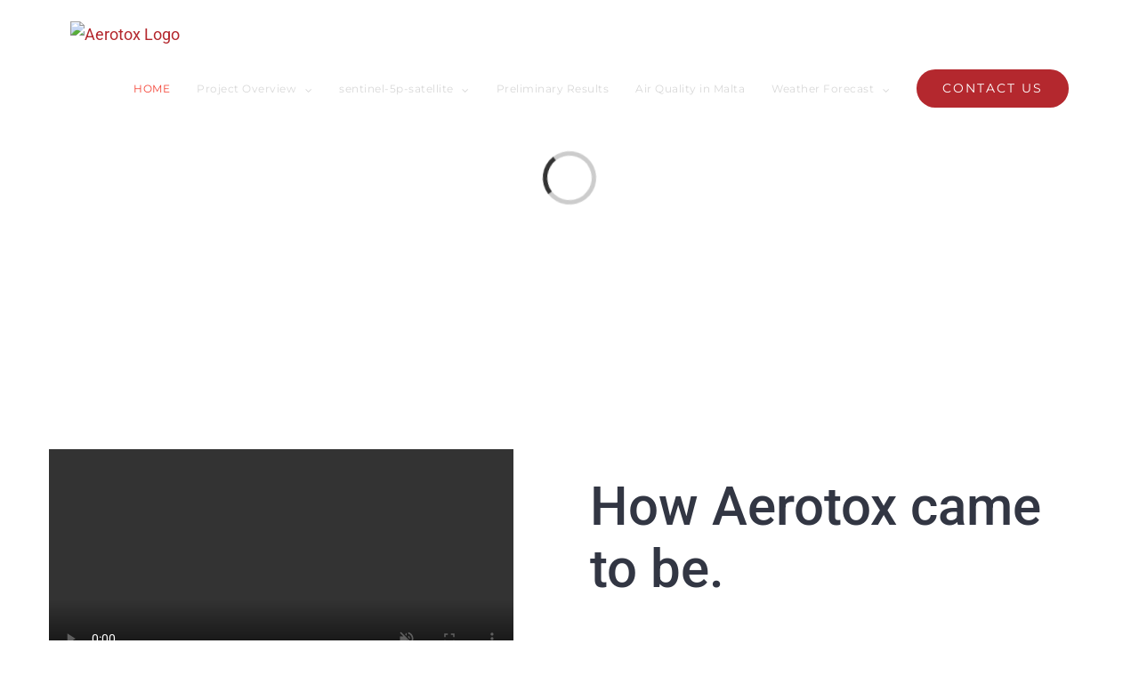

--- FILE ---
content_type: text/html; charset=UTF-8
request_url: https://aerotox.net/
body_size: 11449
content:
<!DOCTYPE html>
<html class="" lang="en-US" prefix="og: http://ogp.me/ns# fb: http://ogp.me/ns/fb#">
<head>
	<meta http-equiv="X-UA-Compatible" content="IE=edge" />
	<meta http-equiv="Content-Type" content="text/html; charset=utf-8"/>
	<meta name="viewport" content="width=device-width, initial-scale=1" />
	<title>Aerotox</title>
<meta name='robots' content='noindex, nofollow' />
	<style>img:is([sizes="auto" i], [sizes^="auto," i]) { contain-intrinsic-size: 3000px 1500px }</style>
	<link rel="alternate" type="application/rss+xml" title="Aerotox &raquo; Feed" href="https://aerotox.net/feed/" />
<link rel="alternate" type="application/rss+xml" title="Aerotox &raquo; Comments Feed" href="https://aerotox.net/comments/feed/" />
					<link rel="shortcut icon" href="https://aerotox.net/wp-content/uploads/2018/10/favicon.png" type="image/x-icon" />
		
		
		
		
				
		<meta property="og:title" content="HOME"/>
		<meta property="og:type" content="article"/>
		<meta property="og:url" content="https://aerotox.net/"/>
		<meta property="og:site_name" content="Aerotox"/>
		<meta property="og:description" content="How Aerotox came to be.   

1  Project Inception

Air pollution is an important factor that determines the quality of life. Pollution may be classified into two factors, anthropogenic emissions and natural sources. Attempts to curb man-made emissions such as exhaust fumes, burning of fossil fuels and greenhouse gasses are being"/>

									<meta property="og:image" content="https://aerotox.net/wp-content/uploads/2022/09/Aerotox-whitelogo20-e1613477674951.png"/>
							<script type="text/javascript">
/* <![CDATA[ */
window._wpemojiSettings = {"baseUrl":"https:\/\/s.w.org\/images\/core\/emoji\/16.0.1\/72x72\/","ext":".png","svgUrl":"https:\/\/s.w.org\/images\/core\/emoji\/16.0.1\/svg\/","svgExt":".svg","source":{"concatemoji":"https:\/\/aerotox.net\/wp-includes\/js\/wp-emoji-release.min.js"}};
/*! This file is auto-generated */
!function(s,n){var o,i,e;function c(e){try{var t={supportTests:e,timestamp:(new Date).valueOf()};sessionStorage.setItem(o,JSON.stringify(t))}catch(e){}}function p(e,t,n){e.clearRect(0,0,e.canvas.width,e.canvas.height),e.fillText(t,0,0);var t=new Uint32Array(e.getImageData(0,0,e.canvas.width,e.canvas.height).data),a=(e.clearRect(0,0,e.canvas.width,e.canvas.height),e.fillText(n,0,0),new Uint32Array(e.getImageData(0,0,e.canvas.width,e.canvas.height).data));return t.every(function(e,t){return e===a[t]})}function u(e,t){e.clearRect(0,0,e.canvas.width,e.canvas.height),e.fillText(t,0,0);for(var n=e.getImageData(16,16,1,1),a=0;a<n.data.length;a++)if(0!==n.data[a])return!1;return!0}function f(e,t,n,a){switch(t){case"flag":return n(e,"\ud83c\udff3\ufe0f\u200d\u26a7\ufe0f","\ud83c\udff3\ufe0f\u200b\u26a7\ufe0f")?!1:!n(e,"\ud83c\udde8\ud83c\uddf6","\ud83c\udde8\u200b\ud83c\uddf6")&&!n(e,"\ud83c\udff4\udb40\udc67\udb40\udc62\udb40\udc65\udb40\udc6e\udb40\udc67\udb40\udc7f","\ud83c\udff4\u200b\udb40\udc67\u200b\udb40\udc62\u200b\udb40\udc65\u200b\udb40\udc6e\u200b\udb40\udc67\u200b\udb40\udc7f");case"emoji":return!a(e,"\ud83e\udedf")}return!1}function g(e,t,n,a){var r="undefined"!=typeof WorkerGlobalScope&&self instanceof WorkerGlobalScope?new OffscreenCanvas(300,150):s.createElement("canvas"),o=r.getContext("2d",{willReadFrequently:!0}),i=(o.textBaseline="top",o.font="600 32px Arial",{});return e.forEach(function(e){i[e]=t(o,e,n,a)}),i}function t(e){var t=s.createElement("script");t.src=e,t.defer=!0,s.head.appendChild(t)}"undefined"!=typeof Promise&&(o="wpEmojiSettingsSupports",i=["flag","emoji"],n.supports={everything:!0,everythingExceptFlag:!0},e=new Promise(function(e){s.addEventListener("DOMContentLoaded",e,{once:!0})}),new Promise(function(t){var n=function(){try{var e=JSON.parse(sessionStorage.getItem(o));if("object"==typeof e&&"number"==typeof e.timestamp&&(new Date).valueOf()<e.timestamp+604800&&"object"==typeof e.supportTests)return e.supportTests}catch(e){}return null}();if(!n){if("undefined"!=typeof Worker&&"undefined"!=typeof OffscreenCanvas&&"undefined"!=typeof URL&&URL.createObjectURL&&"undefined"!=typeof Blob)try{var e="postMessage("+g.toString()+"("+[JSON.stringify(i),f.toString(),p.toString(),u.toString()].join(",")+"));",a=new Blob([e],{type:"text/javascript"}),r=new Worker(URL.createObjectURL(a),{name:"wpTestEmojiSupports"});return void(r.onmessage=function(e){c(n=e.data),r.terminate(),t(n)})}catch(e){}c(n=g(i,f,p,u))}t(n)}).then(function(e){for(var t in e)n.supports[t]=e[t],n.supports.everything=n.supports.everything&&n.supports[t],"flag"!==t&&(n.supports.everythingExceptFlag=n.supports.everythingExceptFlag&&n.supports[t]);n.supports.everythingExceptFlag=n.supports.everythingExceptFlag&&!n.supports.flag,n.DOMReady=!1,n.readyCallback=function(){n.DOMReady=!0}}).then(function(){return e}).then(function(){var e;n.supports.everything||(n.readyCallback(),(e=n.source||{}).concatemoji?t(e.concatemoji):e.wpemoji&&e.twemoji&&(t(e.twemoji),t(e.wpemoji)))}))}((window,document),window._wpemojiSettings);
/* ]]> */
</script>
<style id='wp-emoji-styles-inline-css' type='text/css'>

	img.wp-smiley, img.emoji {
		display: inline !important;
		border: none !important;
		box-shadow: none !important;
		height: 1em !important;
		width: 1em !important;
		margin: 0 0.07em !important;
		vertical-align: -0.1em !important;
		background: none !important;
		padding: 0 !important;
	}
</style>
<style id='classic-theme-styles-inline-css' type='text/css'>
/*! This file is auto-generated */
.wp-block-button__link{color:#fff;background-color:#32373c;border-radius:9999px;box-shadow:none;text-decoration:none;padding:calc(.667em + 2px) calc(1.333em + 2px);font-size:1.125em}.wp-block-file__button{background:#32373c;color:#fff;text-decoration:none}
</style>
<link rel='stylesheet' id='contact-form-7-css' href='https://aerotox.net/wp-content/plugins/contact-form-7/includes/css/styles.css' type='text/css' media='all' />
<link rel='stylesheet' id='avada-stylesheet-css' href='https://aerotox.net/wp-content/themes/Avada/assets/css/style.min.css' type='text/css' media='all' />
<link rel='stylesheet' id='child-style-css' href='https://aerotox.net/wp-content/themes/Avada-Child-Theme/style.css' type='text/css' media='all' />
<!--[if lte IE 9]>
<link rel='stylesheet' id='avada-IE-fontawesome-css' href='https://aerotox.net/wp-content/themes/Avada/includes/lib/assets/fonts/fontawesome/font-awesome.min.css' type='text/css' media='all' />
<![endif]-->
<!--[if IE]>
<link rel='stylesheet' id='avada-IE-css' href='https://aerotox.net/wp-content/themes/Avada/assets/css/ie.css' type='text/css' media='all' />
<![endif]-->
<link rel='stylesheet' id='fusion-dynamic-css-css' href='https://aerotox.net/wp-content/uploads/fusion-styles/fusion-19675.min.css?timestamp=1768702489&#038;ver=6.8.3' type='text/css' media='all' />
<script type="text/javascript" src="https://aerotox.net/wp-includes/js/jquery/jquery.min.js" id="jquery-core-js"></script>
<script type="text/javascript" src="https://aerotox.net/wp-includes/js/jquery/jquery-migrate.min.js" id="jquery-migrate-js"></script>
<link rel="https://api.w.org/" href="https://aerotox.net/wp-json/" /><link rel="alternate" title="JSON" type="application/json" href="https://aerotox.net/wp-json/wp/v2/pages/19675" /><link rel="canonical" href="https://aerotox.net/" />
<link rel='shortlink' href='https://aerotox.net/' />
<link rel="alternate" title="oEmbed (JSON)" type="application/json+oembed" href="https://aerotox.net/wp-json/oembed/1.0/embed?url=https%3A%2F%2Faerotox.net%2F" />
<link rel="alternate" title="oEmbed (XML)" type="text/xml+oembed" href="https://aerotox.net/wp-json/oembed/1.0/embed?url=https%3A%2F%2Faerotox.net%2F&#038;format=xml" />
<style type="text/css">.recentcomments a{display:inline !important;padding:0 !important;margin:0 !important;}</style>				<style type="text/css" id="wp-custom-css">
			.image-full-width img {
	width:600px;
	max-width:100%;
}		</style>
		
		
	<script type="text/javascript">
		var doc = document.documentElement;
		doc.setAttribute('data-useragent', navigator.userAgent);
	</script>

	</head>

<body class="home wp-singular page-template page-template-100-width page-template-100-width-php page page-id-19675 wp-theme-Avada wp-child-theme-Avada-Child-Theme fusion-image-hovers fusion-body ltr fusion-sticky-header no-tablet-sticky-header no-mobile-sticky-header no-mobile-slidingbar no-mobile-totop mobile-logo-pos-left layout-wide-mode fusion-top-header menu-text-align-center mobile-menu-design-modern fusion-show-pagination-text fusion-header-layout-v1 avada-responsive avada-footer-fx-none">
				<div id="wrapper" class="">
		<div id="home" style="position:relative;top:-1px;"></div>
		
			<header class="fusion-header-wrapper">
				<div class="fusion-header-v1 fusion-logo-left fusion-sticky-menu-1 fusion-sticky-logo-1 fusion-mobile-logo-  fusion-mobile-menu-design-modern">
					<div class="fusion-header-sticky-height"></div>
<div class="fusion-header">
	<div class="fusion-row">
					<div class="fusion-logo" data-margin-top="12px" data-margin-bottom="0px" data-margin-left="0px" data-margin-right="0px">
			<a class="fusion-logo-link"  href="https://aerotox.net/" >

						<!-- standard logo -->
			<img src="https://aerotox.net/wp-content/uploads/2022/09/Aerotox-whitelogo20-e1613477674951.png" srcset="https://aerotox.net/wp-content/uploads/2022/09/Aerotox-whitelogo20-e1613477674951.png 1x" width="208" height="79" alt="Aerotox Logo" retina_logo_url="" class="fusion-standard-logo" />

			
							<!-- sticky header logo -->
				<img src="https://aerotox.net/wp-content/uploads/2022/09/Aerotox-whitelogo20-e1613477674951.png" srcset="https://aerotox.net/wp-content/uploads/2022/09/Aerotox-whitelogo20-e1613477674951.png 1x" width="208" height="79" alt="Aerotox Logo" retina_logo_url="" class="fusion-sticky-logo" />
					</a>
		</div>		<nav class="fusion-main-menu" aria-label="Main Menu"><ul role="menubar" id="menu-header-main-menu" class="fusion-menu"><li role="menuitem"  id="menu-item-19682"  class="menu-item menu-item-type-post_type menu-item-object-page menu-item-home current-menu-item page_item page-item-19675 current_page_item menu-item-19682"  ><a  href="https://aerotox.net/" class="fusion-bar-highlight"><span class="menu-text">HOME</span></a></li><li role="menuitem"  id="menu-item-19823"  class="menu-item menu-item-type-post_type menu-item-object-page menu-item-has-children menu-item-19823 fusion-dropdown-menu"  ><a  href="https://aerotox.net/project-overview/" class="fusion-bar-highlight"><span class="menu-text">Project Overview</span> <span class="fusion-caret"><i class="fusion-dropdown-indicator"></i></span></a><ul role="menu" class="sub-menu"><li role="menuitem"  id="menu-item-19825"  class="menu-item menu-item-type-post_type menu-item-object-page menu-item-19825 fusion-dropdown-submenu"  ><a  href="https://aerotox.net/partners/" class="fusion-bar-highlight"><span>Partners</span></a></li><li role="menuitem"  id="menu-item-19824"  class="menu-item menu-item-type-post_type menu-item-object-page menu-item-19824 fusion-dropdown-submenu"  ><a  href="https://aerotox.net/references/" class="fusion-bar-highlight"><span>References</span></a></li><li role="menuitem"  id="menu-item-19826"  class="menu-item menu-item-type-post_type menu-item-object-page menu-item-19826 fusion-dropdown-submenu"  ><a  href="https://aerotox.net/websites/" class="fusion-bar-highlight"><span>Websites</span></a></li></ul></li><li role="menuitem"  id="menu-item-19827"  class="menu-item menu-item-type-post_type menu-item-object-page menu-item-has-children menu-item-19827 fusion-dropdown-menu"  ><a  href="https://aerotox.net/sentinel-5p-satellite/" class="fusion-bar-highlight"><span class="menu-text">sentinel-5p-satellite</span> <span class="fusion-caret"><i class="fusion-dropdown-indicator"></i></span></a><ul role="menu" class="sub-menu"><li role="menuitem"  id="menu-item-19828"  class="menu-item menu-item-type-post_type menu-item-object-page menu-item-19828 fusion-dropdown-submenu"  ><a  href="https://aerotox.net/products/" class="fusion-bar-highlight"><span>products</span></a></li></ul></li><li role="menuitem"  id="menu-item-19829"  class="menu-item menu-item-type-post_type menu-item-object-page menu-item-19829"  ><a  href="https://aerotox.net/preliminary-results/" class="fusion-bar-highlight"><span class="menu-text">Preliminary Results</span></a></li><li role="menuitem"  id="menu-item-19830"  class="menu-item menu-item-type-post_type menu-item-object-page menu-item-19830"  ><a  href="https://aerotox.net/air-quality-in-malta/" class="fusion-bar-highlight"><span class="menu-text">Air Quality in Malta</span></a></li><li role="menuitem"  id="menu-item-19831"  class="menu-item menu-item-type-post_type menu-item-object-page menu-item-has-children menu-item-19831 fusion-dropdown-menu"  ><a  href="https://aerotox.net/weather-forecast/" class="fusion-bar-highlight"><span class="menu-text">Weather Forecast</span> <span class="fusion-caret"><i class="fusion-dropdown-indicator"></i></span></a><ul role="menu" class="sub-menu"><li role="menuitem"  id="menu-item-19833"  class="menu-item menu-item-type-post_type menu-item-object-page menu-item-19833 fusion-dropdown-submenu"  ><a  href="https://aerotox.net/wrf-installation/" class="fusion-bar-highlight"><span>WRF installation</span></a></li><li role="menuitem"  id="menu-item-19832"  class="menu-item menu-item-type-post_type menu-item-object-page menu-item-19832 fusion-dropdown-submenu"  ><a  href="https://aerotox.net/sahara-desert/" class="fusion-bar-highlight"><span>Sahara Desert</span></a></li></ul></li><li role="menuitem"  id="menu-item-19677"  class="menu-item menu-item-type-post_type menu-item-object-page menu-item-19677 fusion-menu-item-button"  ><a  href="https://aerotox.net/contact-us/" class="fusion-bar-highlight"><span class="menu-text fusion-button button-default button-large">CONTACT US</span></a></li></ul></nav><nav class="fusion-main-menu fusion-sticky-menu" aria-label="Main Menu Sticky"><ul role="menubar" id="menu-main-menu-1" class="fusion-menu"><li role="menuitem"   class="menu-item menu-item-type-post_type menu-item-object-page menu-item-home current-menu-item page_item page-item-19675 current_page_item menu-item-19682"  ><a  href="https://aerotox.net/" class="fusion-bar-highlight"><span class="menu-text">HOME</span></a></li><li role="menuitem"   class="menu-item menu-item-type-post_type menu-item-object-page menu-item-has-children menu-item-19823 fusion-dropdown-menu"  ><a  href="https://aerotox.net/project-overview/" class="fusion-bar-highlight"><span class="menu-text">Project Overview</span> <span class="fusion-caret"><i class="fusion-dropdown-indicator"></i></span></a><ul role="menu" class="sub-menu"><li role="menuitem"   class="menu-item menu-item-type-post_type menu-item-object-page menu-item-19825 fusion-dropdown-submenu"  ><a  href="https://aerotox.net/partners/" class="fusion-bar-highlight"><span>Partners</span></a></li><li role="menuitem"   class="menu-item menu-item-type-post_type menu-item-object-page menu-item-19824 fusion-dropdown-submenu"  ><a  href="https://aerotox.net/references/" class="fusion-bar-highlight"><span>References</span></a></li><li role="menuitem"   class="menu-item menu-item-type-post_type menu-item-object-page menu-item-19826 fusion-dropdown-submenu"  ><a  href="https://aerotox.net/websites/" class="fusion-bar-highlight"><span>Websites</span></a></li></ul></li><li role="menuitem"   class="menu-item menu-item-type-post_type menu-item-object-page menu-item-has-children menu-item-19827 fusion-dropdown-menu"  ><a  href="https://aerotox.net/sentinel-5p-satellite/" class="fusion-bar-highlight"><span class="menu-text">sentinel-5p-satellite</span> <span class="fusion-caret"><i class="fusion-dropdown-indicator"></i></span></a><ul role="menu" class="sub-menu"><li role="menuitem"   class="menu-item menu-item-type-post_type menu-item-object-page menu-item-19828 fusion-dropdown-submenu"  ><a  href="https://aerotox.net/products/" class="fusion-bar-highlight"><span>products</span></a></li></ul></li><li role="menuitem"   class="menu-item menu-item-type-post_type menu-item-object-page menu-item-19829"  ><a  href="https://aerotox.net/preliminary-results/" class="fusion-bar-highlight"><span class="menu-text">Preliminary Results</span></a></li><li role="menuitem"   class="menu-item menu-item-type-post_type menu-item-object-page menu-item-19830"  ><a  href="https://aerotox.net/air-quality-in-malta/" class="fusion-bar-highlight"><span class="menu-text">Air Quality in Malta</span></a></li><li role="menuitem"   class="menu-item menu-item-type-post_type menu-item-object-page menu-item-has-children menu-item-19831 fusion-dropdown-menu"  ><a  href="https://aerotox.net/weather-forecast/" class="fusion-bar-highlight"><span class="menu-text">Weather Forecast</span> <span class="fusion-caret"><i class="fusion-dropdown-indicator"></i></span></a><ul role="menu" class="sub-menu"><li role="menuitem"   class="menu-item menu-item-type-post_type menu-item-object-page menu-item-19833 fusion-dropdown-submenu"  ><a  href="https://aerotox.net/wrf-installation/" class="fusion-bar-highlight"><span>WRF installation</span></a></li><li role="menuitem"   class="menu-item menu-item-type-post_type menu-item-object-page menu-item-19832 fusion-dropdown-submenu"  ><a  href="https://aerotox.net/sahara-desert/" class="fusion-bar-highlight"><span>Sahara Desert</span></a></li></ul></li><li role="menuitem"   class="menu-item menu-item-type-post_type menu-item-object-page menu-item-19677 fusion-menu-item-button"  ><a  href="https://aerotox.net/contact-us/" class="fusion-bar-highlight"><span class="menu-text fusion-button button-default button-large">CONTACT US</span></a></li></ul></nav><div class="fusion-mobile-navigation"><ul id="menu-header-main-menu-1" class="fusion-mobile-menu"><li role="menuitem"   class="menu-item menu-item-type-post_type menu-item-object-page menu-item-home current-menu-item page_item page-item-19675 current_page_item menu-item-19682"  ><a  href="https://aerotox.net/" class="fusion-bar-highlight"><span class="menu-text">HOME</span></a></li><li role="menuitem"   class="menu-item menu-item-type-post_type menu-item-object-page menu-item-has-children menu-item-19823 fusion-dropdown-menu"  ><a  href="https://aerotox.net/project-overview/" class="fusion-bar-highlight"><span class="menu-text">Project Overview</span> <span class="fusion-caret"><i class="fusion-dropdown-indicator"></i></span></a><ul role="menu" class="sub-menu"><li role="menuitem"   class="menu-item menu-item-type-post_type menu-item-object-page menu-item-19825 fusion-dropdown-submenu"  ><a  href="https://aerotox.net/partners/" class="fusion-bar-highlight"><span>Partners</span></a></li><li role="menuitem"   class="menu-item menu-item-type-post_type menu-item-object-page menu-item-19824 fusion-dropdown-submenu"  ><a  href="https://aerotox.net/references/" class="fusion-bar-highlight"><span>References</span></a></li><li role="menuitem"   class="menu-item menu-item-type-post_type menu-item-object-page menu-item-19826 fusion-dropdown-submenu"  ><a  href="https://aerotox.net/websites/" class="fusion-bar-highlight"><span>Websites</span></a></li></ul></li><li role="menuitem"   class="menu-item menu-item-type-post_type menu-item-object-page menu-item-has-children menu-item-19827 fusion-dropdown-menu"  ><a  href="https://aerotox.net/sentinel-5p-satellite/" class="fusion-bar-highlight"><span class="menu-text">sentinel-5p-satellite</span> <span class="fusion-caret"><i class="fusion-dropdown-indicator"></i></span></a><ul role="menu" class="sub-menu"><li role="menuitem"   class="menu-item menu-item-type-post_type menu-item-object-page menu-item-19828 fusion-dropdown-submenu"  ><a  href="https://aerotox.net/products/" class="fusion-bar-highlight"><span>products</span></a></li></ul></li><li role="menuitem"   class="menu-item menu-item-type-post_type menu-item-object-page menu-item-19829"  ><a  href="https://aerotox.net/preliminary-results/" class="fusion-bar-highlight"><span class="menu-text">Preliminary Results</span></a></li><li role="menuitem"   class="menu-item menu-item-type-post_type menu-item-object-page menu-item-19830"  ><a  href="https://aerotox.net/air-quality-in-malta/" class="fusion-bar-highlight"><span class="menu-text">Air Quality in Malta</span></a></li><li role="menuitem"   class="menu-item menu-item-type-post_type menu-item-object-page menu-item-has-children menu-item-19831 fusion-dropdown-menu"  ><a  href="https://aerotox.net/weather-forecast/" class="fusion-bar-highlight"><span class="menu-text">Weather Forecast</span> <span class="fusion-caret"><i class="fusion-dropdown-indicator"></i></span></a><ul role="menu" class="sub-menu"><li role="menuitem"   class="menu-item menu-item-type-post_type menu-item-object-page menu-item-19833 fusion-dropdown-submenu"  ><a  href="https://aerotox.net/wrf-installation/" class="fusion-bar-highlight"><span>WRF installation</span></a></li><li role="menuitem"   class="menu-item menu-item-type-post_type menu-item-object-page menu-item-19832 fusion-dropdown-submenu"  ><a  href="https://aerotox.net/sahara-desert/" class="fusion-bar-highlight"><span>Sahara Desert</span></a></li></ul></li><li role="menuitem"   class="menu-item menu-item-type-post_type menu-item-object-page menu-item-19677 fusion-menu-item-button"  ><a  href="https://aerotox.net/contact-us/" class="fusion-bar-highlight"><span class="menu-text fusion-button button-default button-large">CONTACT US</span></a></li></ul></div>		<div class="fusion-mobile-menu-icons">
							<a href="#" class="fusion-icon fusion-icon-bars" aria-label="Toggle mobile menu"></a>
		
		
		
			</div>

<nav class="fusion-mobile-nav-holder fusion-mobile-menu-text-align-left"></nav>

	<nav class="fusion-mobile-nav-holder fusion-mobile-menu-text-align-left fusion-mobile-sticky-nav-holder"></nav>
			</div>
</div>
				</div>
				<div class="fusion-clearfix"></div>
			</header>
					
		
		<div id="sliders-container">
			<div id="fusion-slider-82" class="fusion-slider-container fusion-slider-19675" style="height:400px;max-width:100%;">
	<style type="text/css" scoped="scoped">
		#fusion-slider-82 .flex-direction-nav a {width:63px;height:63px;line-height:63px;font-size:25px;}	</style>
	<div class="fusion-slider-loading">Loading...</div>
	<div class="tfs-slider flexslider main-flex" style="max-width:100%;" data-slider_width="100%" data-slider_height="400px" data-slider_content_width="800px" data-full_screen="1" data-parallax="1" data-nav_arrows="0" data-nav_box_width="63px" data-nav_box_height="63px" data-nav_arrow_size="25px" data-pagination_circles="0" data-autoplay="1" data-loop="0" data-animation="fade" data-slideshow_speed="7000" data-animation_speed="600" data-typo_sensitivity="1.5" data-typo_factor="1.5" data-slider_id="82" data-orderby="date" data-order="DESC" data-slider_indicator="" data-slider_indicator_color="#ffffff" >
		<ul class="slides" style="max-width:100%;">
															<li data-mute="yes" data-loop="yes" data-autoplay="yes">
					<div class="slide-content-container slide-content-center" style="display: none;">
						<div class="slide-content" style="max-width:800px">
															<div class="heading ">
									<div class="fusion-title-sc-wrapper" style="">
										<div class="fusion-title title fusion-sep-none fusion-title-center fusion-title-size-two" style="margin-top:0px;margin-bottom:0px;"><h2 class="title-heading-center" style="color:#fff;font-size:100px;line-height:120px;">Aerotox</h2></div>									</div>
								</div>
																						<div class="caption ">
									<div class="fusion-title-sc-wrapper" style="">
										<div class="fusion-title title fusion-sep-none fusion-title-center fusion-title-size-three" style="margin-top:0px;margin-bottom:0px;"><h3 class="title-heading-center" style="color:#fff;font-size:19px;line-height:22.8px;"><span style="letter-spacing: 2px; font-weight: 300; line-height: 30px;">Monitoring Sahara dust storms for the health benefits of European Citizens</span></h3></div>									</div>
								</div>
																						<div class="buttons" >
																			<div class="tfs-button-1"><div class="fusion-sep-clear"></div><div class="fusion-separator fusion-full-width-sep sep-none" style="margin-left: auto;margin-right: auto;margin-top:5px;margin-bottom:0px;"></div>

<div class="fusion-button-wrapper fusion-aligncenter"><style type="text/css" scoped="scoped">.fusion-button.button-1 .fusion-button-text, .fusion-button.button-1 i {color:#ffffff;}.fusion-button.button-1 {border-width:0px;border-color:#ffffff;}.fusion-button.button-1 .fusion-button-icon-divider{border-color:#ffffff;}.fusion-button.button-1:hover .fusion-button-text, .fusion-button.button-1:hover i,.fusion-button.button-1:focus .fusion-button-text, .fusion-button.button-1:focus i,.fusion-button.button-1:active .fusion-button-text, .fusion-button.button-1:active{color:#ffffff;}.fusion-button.button-1:hover, .fusion-button.button-1:focus, .fusion-button.button-1:active{border-width:0px;border-color:#ffffff;}.fusion-button.button-1:hover .fusion-button-icon-divider, .fusion-button.button-1:hover .fusion-button-icon-divider, .fusion-button.button-1:active .fusion-button-icon-divider{border-color:#ffffff;}.fusion-button.button-1{width:auto;}</style><a class="fusion-button button-flat fusion-button-pill button-large button-default button-1" target="_self" title="The data shown in this app is for information purposes only. MCAST and 4Sight&#039;s officers and employees shall not take responsibility if actions or decisions taken upon this data shown here result in any loss, harm or injury and shall therefore be held harmless against all claims and suits by third parties for any damages arising therefrom." href="https://app.aerotox.net/"><i class=" fa fa-play button-icon-left"></i><span class="fusion-button-text">GO TO THE APPLICATION</span></a></div></div>
																										</div>
													</div>
					</div>
																									<div class="background " style="max-width:100%;height:400px;filter: progid:DXImageTransform.Microsoft.AlphaImageLoader(src='', sizingMethod='scale');-ms-filter:'progid:DXImageTransform.Microsoft.AlphaImageLoader(src='', sizingMethod='scale')';" data-imgwidth="">
																																<div style="position: absolute; top: 0; left: 0; z-index: -99; width: 100%; height: 100%" data-youtube-video-id="vjo8Z98DaC4" data-video-aspect-ratio="16:9" data-display="cover">
								<div id="video-vjo8Z98DaC4-inner">
									<iframe height="100%" width="100%" src="https://www.youtube.com/embed/vjo8Z98DaC4?wmode=transparent&amp;modestbranding=1&amp;showinfo=0&amp;autohide=1&amp;enablejsapi=1&amp;rel=0&amp;vq=hd720&amp;&amp;loop=1&amp;playlist=vjo8Z98DaC4&amp;controls=0"></iframe>
								</div>
							</div>
																	</div>
				</li>
					</ul>
	</div>
</div>
		</div>
				
		
							
		
						<main id="main" role="main" class="clearfix width-100" style="padding-left:30px;padding-right:30px">
			<div class="fusion-row" style="max-width:100%;">
<section id="content" class="full-width">
					<div id="post-19675" class="post-19675 page type-page status-publish hentry">
			
			<span class="entry-title rich-snippet-hidden">
			HOME		</span>
	
			<span class="vcard rich-snippet-hidden">
			<span class="fn">
				<a href="https://aerotox.net/author/shopadmin/" title="Posts by shopadmin" rel="author">shopadmin</a>			</span>
		</span>
	
			<span class="updated rich-snippet-hidden">
			2022-09-14T07:09:40+00:00		</span>
	
						<div class="post-content">
				<div class="fusion-fullwidth fullwidth-box nonhundred-percent-fullwidth non-hundred-percent-height-scrolling fusion-equal-height-columns"  style='background-color: rgba(255,255,255,0);background-position: left top;background-repeat: no-repeat;padding-top:50px;padding-right:50px;padding-bottom:55px;padding-left:50px;border-top-width:0px;border-bottom-width:0px;border-color:#eae9e9;border-top-style:solid;border-bottom-style:solid;'><div class="fusion-builder-row fusion-row "><div  class="fusion-layout-column fusion_builder_column fusion_builder_column_1_2  fusion-one-half fusion-column-first 1_2"  style='margin-top:0px;margin-bottom:0px;width:48%; margin-right: 4%;'>
					<div class="fusion-column-wrapper" style="padding: 0px 40px 50px 0px;background-position:left top;background-repeat:no-repeat;-webkit-background-size:cover;-moz-background-size:cover;-o-background-size:cover;background-size:cover;"  data-bg-url="">
						<div class="fusion-column-content-centered"><div class="fusion-column-content"><div class="video-wrapper"><video playsinline="true" width="100%" style="object-fit: cover;" autoplay="true" muted="true" loop="true" preload="auto" controls="1"><source src="http://localhost/aerotox/wp-content/uploads/2022/09/WFCSahara.mp4" type="video/mp4">Sorry, your browser doesn't support embedded videos.</video></div></div></div><div class="fusion-clearfix"></div>

					</div>
				</div><div  class="fusion-layout-column fusion_builder_column fusion_builder_column_1_2  fusion-one-half fusion-column-last 1_2"  style='margin-top:0px;margin-bottom:0px;width:48%'>
					<div class="fusion-column-wrapper" style="padding: 0px 0px 50px 0px;background-position:left top;background-repeat:no-repeat;-webkit-background-size:cover;-moz-background-size:cover;-o-background-size:cover;background-size:cover;"  data-bg-url="">
						<div class="fusion-column-content-centered"><div class="fusion-column-content"><div class="fusion-text"><h2 class="fusion-responsive-typography-calculated" data-fontsize="60" data-lineheight="70.2px">How Aerotox came to be.</h2>
</div><div class="fusion-sep-clear"></div><div class="fusion-separator fusion-full-width-sep sep-none" style="margin-left: auto;margin-right: auto;margin-top:5px;"></div><span class="fusion-imageframe imageframe-none imageframe-1 hover-type-none"><img decoding="async" src="https://aerotox.net/wp-content/uploads/2018/10/divide.png" width="" height="" alt="" title="" class="img-responsive"/></span><div class="fusion-sep-clear"></div><div class="fusion-separator fusion-full-width-sep sep-none" style="margin-left: auto;margin-right: auto;margin-top:20px;"></div><div class="fusion-text"><p><span class="fusion-dropcap dropcap dropcap-boxed" style="border-radius:50%;background-color:#b4282e;">1</span> <strong> Project Inception</strong></p>
<p>Air pollution is an important factor that determines the quality of life. Pollution may be classified into two factors, anthropogenic emissions and natural sources. Attempts to curb man-made emissions such as exhaust fumes, burning of fossil fuels and greenhouse gasses are being made. Natural sources of air pollution include des salt, suspended oil and dust. Other natural sources of air pollution which are less common are gasses released during forest fires and volcanic eruptions.</p>
<p>One of the more natural pollutant events in Malta is dust storms from the Sahara desert. Though not very frequent they are relatively common and their effects felt by the whole country. Dust from the Sahara impacts several activities. It is the harbinger of hot dry air from the South East and when it rains brownish-red dust deposited. However, the effects of dust storms are more widespread than thought. Dust laden winds from the Sahara Desert carry a number of particles composed of different sizes of chemicals and minerals. These particles affect asthmatics especially the quartz content of the dust. Also, visibility of at airports and shipping lanes is affected.</p>
<p>It is difficult to eliminate or mitigate natural sources of pollution but using satellite technology dust plume events may be monitored in a quasi-real-time fashion. The path that these dust may take may be predicted using state of the art algorithms and warning issued in a timely fashion.</p>
<p>Thus the concept of a set of predictive tools related to the forecasting of dust plumes from the Sahara Desert was developed. The project was named AEROTOX for Atmospheric Toolbox using satellite technology and numerical weather prediction. The aim of this project is to provide timely forecasts for dust storms originating over the Sahara Desert.</p>
</div><div class="fusion-sep-clear"></div><div class="fusion-separator fusion-full-width-sep sep-none" style="margin-left: auto;margin-right: auto;margin-top:20px;"></div><div class="fusion-button-wrapper"><style type="text/css" scoped="scoped">.fusion-button.button-2 .fusion-button-text, .fusion-button.button-2 i {color:#000000;}.fusion-button.button-2 {border-width:1px;border-color:#000000;}.fusion-button.button-2 .fusion-button-icon-divider{border-color:#000000;}.fusion-button.button-2:hover .fusion-button-text, .fusion-button.button-2:hover i,.fusion-button.button-2:focus .fusion-button-text, .fusion-button.button-2:focus i,.fusion-button.button-2:active .fusion-button-text, .fusion-button.button-2:active{color:#ffffff;}.fusion-button.button-2:hover, .fusion-button.button-2:focus, .fusion-button.button-2:active{border-width:1px;border-color:#ffffff;}.fusion-button.button-2:hover .fusion-button-icon-divider, .fusion-button.button-2:hover .fusion-button-icon-divider, .fusion-button.button-2:active .fusion-button-icon-divider{border-color:#ffffff;}.fusion-button.button-2{background: #ffffff;}.fusion-button.button-2:hover,.button-2:focus,.fusion-button.button-2:active{background: #a2252a;}.fusion-button.button-2{width:auto;}</style><a class="fusion-button button-flat fusion-button-pill button-large button-custom button-2" target="_self" href="https://aerotox.net/sahara-desert/"><span class="fusion-button-text">Learn More</span></a></div></div></div><div class="fusion-clearfix"></div>

					</div>
				</div></div></div><div class="fusion-bg-parallax"  data-bg-align="center center" data-direction="left" data-mute="false" data-opacity="100" data-velocity="-0.5" data-mobile-enabled="false" data-break_parents="0" data-bg-image="https://avada.theme-fusion.com/creative/wp-content/uploads/sites/65/2016/07/avada-creative-home1.jpg" data-bg-repeat="false" data-bg-height="" data-bg-width=""></div><div class="fusion-fullwidth fullwidth-box fusion-parallax-left nonhundred-percent-fullwidth non-hundred-percent-height-scrolling fusion-equal-height-columns"  style='background-color: rgba(255,255,255,0);background-image: url("https://avada.theme-fusion.com/creative/wp-content/uploads/sites/65/2016/07/avada-creative-home1.jpg");background-position: center center;background-repeat: no-repeat;padding-top:0px;padding-right:50px;padding-bottom:50px;padding-left:50px;border-top-width:0px;border-bottom-width:0px;border-color:#eae9e9;border-top-style:solid;border-bottom-style:solid;-webkit-background-size:cover;-moz-background-size:cover;-o-background-size:cover;background-size:cover;background-attachment:left;'><div class="fusion-builder-row fusion-row "><div  class="fusion-layout-column fusion_builder_column fusion_builder_column_1_1  fusion-one-full fusion-column-first fusion-column-last 1_1"  style='margin-top:0px;margin-bottom:0px;'>
					<div class="fusion-column-wrapper" style="padding: 15% 0px 15% 0px;background-position:left top;background-repeat:no-repeat;-webkit-background-size:cover;-moz-background-size:cover;-o-background-size:cover;background-size:cover;"  data-bg-url="">
						<div class="fusion-column-content-centered"><div class="fusion-column-content"><div class="fusion-text"><h2 style="text-align: center; color: #fff;">Who We Are</h2>
</div><div class="fusion-text"><p style="font-weight: 300; text-align: center; color: #fff; letter-spacing: 2px;">CLICK BELOW TO FIND OUT MORE ABOUT THE ORGANIZATIONS BACKING AEROTOX</p>
</div><div class="fusion-sep-clear"></div><div class="fusion-separator fusion-full-width-sep sep-none" style="margin-left: auto;margin-right: auto;margin-top:5px;"></div><div class="fusion-button-wrapper fusion-aligncenter"><style type="text/css" scoped="scoped">.fusion-button.button-3 .fusion-button-text, .fusion-button.button-3 i {color:#ffffff;}.fusion-button.button-3 {border-width:1px;border-color:#ffffff;}.fusion-button.button-3 .fusion-button-icon-divider{border-color:#ffffff;}.fusion-button.button-3:hover .fusion-button-text, .fusion-button.button-3:hover i,.fusion-button.button-3:focus .fusion-button-text, .fusion-button.button-3:focus i,.fusion-button.button-3:active .fusion-button-text, .fusion-button.button-3:active{color:#ffffff;}.fusion-button.button-3:hover, .fusion-button.button-3:focus, .fusion-button.button-3:active{border-width:1px;border-color:#ffffff;}.fusion-button.button-3:hover .fusion-button-icon-divider, .fusion-button.button-3:hover .fusion-button-icon-divider, .fusion-button.button-3:active .fusion-button-icon-divider{border-color:#ffffff;}.fusion-button.button-3{width:auto;}</style><a class="fusion-button button-flat fusion-button-pill button-large button-default button-3" target="_self" href="https://aerotox.net/partners/"><span class="fusion-button-text">FIND OUT MORE</span></a></div></div></div><div class="fusion-clearfix"></div>

					</div>
				</div><div  class="fusion-layout-column fusion_builder_column fusion_builder_column_1_1  fusion-one-full fusion-column-first fusion-column-last fusion-column-no-min-height 1_1"  style='margin-top:0px;margin-bottom:0px;'>
					<div class="fusion-column-wrapper" style="padding: 0px 0px 0px 0px;background-position:left top;background-repeat:no-repeat;-webkit-background-size:cover;-moz-background-size:cover;-o-background-size:cover;background-size:cover;"  data-bg-url="">
						<div class="fusion-sep-clear"></div><div class="fusion-separator fusion-full-width-sep sep-none" style="margin-left: auto;margin-right: auto;margin-top:4%;"></div><div class="fusion-text"><a class="fusion-one-page-text-link" href="partners"><div class="fusion-fa-align-center"><i class="fontawesome-icon  fa fa-angle-down circle-no fusion-animated" style="font-size:80px;color:#ffffff;" data-animationType="fadeInUp" data-animationDuration="0.6" data-animationOffset="100%"></i></div></a>
</div><div class="fusion-clearfix"></div>

					</div>
				</div></div></div>
							</div>
												</div>
	</section>
					
				</div>  <!-- fusion-row -->
			</main>  <!-- #main -->
			
			
			
										
				<div class="fusion-footer">
					
	
	<footer id="footer" class="fusion-footer-copyright-area">
		<div class="fusion-row">
			<div class="fusion-copyright-content">

				<div class="fusion-copyright-notice">
		<div>
		<div>
		© Copyright 2021   |   All rights reserved.   |   Aerotox   |   Powered by <a href="https://4sight.mt">4sight Group</a>   |   The project is financed by <a href="https://mcst.gov.mt/">MCST</a> under the Space Research Fund. The lead partner is <a href="https://www.mcast.edu.mt">MCAST</a> and the private partner is <a href="https://www.4sight.mt">4Sight Group</a>	</div>	</div>
</div>

			</div> <!-- fusion-fusion-copyright-content -->
		</div> <!-- fusion-row -->
	</footer> <!-- #footer -->
				</div> <!-- fusion-footer -->
			
								</div> <!-- wrapper -->

								<a class="fusion-one-page-text-link fusion-page-load-link"></a>

		<script type="speculationrules">
{"prefetch":[{"source":"document","where":{"and":[{"href_matches":"\/*"},{"not":{"href_matches":["\/wp-*.php","\/wp-admin\/*","\/wp-content\/uploads\/*","\/wp-content\/*","\/wp-content\/plugins\/*","\/wp-content\/themes\/Avada-Child-Theme\/*","\/wp-content\/themes\/Avada\/*","\/*\\?(.+)"]}},{"not":{"selector_matches":"a[rel~=\"nofollow\"]"}},{"not":{"selector_matches":".no-prefetch, .no-prefetch a"}}]},"eagerness":"conservative"}]}
</script>
				<script type="text/javascript">
				jQuery( document ).ready( function() {
					var ajaxurl = 'https://aerotox.net/wp-admin/admin-ajax.php';
					if ( 0 < jQuery( '.fusion-login-nonce' ).length ) {
						jQuery.get( ajaxurl, { 'action': 'fusion_login_nonce' }, function( response ) {
							jQuery( '.fusion-login-nonce' ).html( response );
						});
					}
				});
				</script>
				<script type="text/javascript" src="https://aerotox.net/wp-content/plugins/contact-form-7/includes/swv/js/index.js" id="swv-js"></script>
<script type="text/javascript" id="contact-form-7-js-extra">
/* <![CDATA[ */
var wpcf7 = {"api":{"root":"https:\/\/aerotox.net\/wp-json\/","namespace":"contact-form-7\/v1"}};
/* ]]> */
</script>
<script type="text/javascript" src="https://aerotox.net/wp-content/plugins/contact-form-7/includes/js/index.js" id="contact-form-7-js"></script>
<!--[if IE 9]>
<script type="text/javascript" src="https://aerotox.net/wp-content/themes/Avada/includes/lib/assets/min/js/general/fusion-ie9.js" id="fusion-ie9-js"></script>
<![endif]-->
<script type="text/javascript" src="https://aerotox.net/wp-includes/js/comment-reply.min.js" id="comment-reply-js" async="async" data-wp-strategy="async"></script>
<script type="text/javascript" src="https://aerotox.net/wp-content/themes/Avada/includes/lib/assets/min/js/library/jquery.fitvids.js" id="jquery-fitvids-js"></script>
<script type="text/javascript" id="fusion-video-general-js-extra">
/* <![CDATA[ */
var fusionVideoGeneralVars = {"status_vimeo":"1","status_yt":"1"};
/* ]]> */
</script>
<script type="text/javascript" src="https://aerotox.net/wp-content/themes/Avada/includes/lib/assets/min/js/library/fusion-video-general.js" id="fusion-video-general-js"></script>
<script type="text/javascript" id="jquery-lightbox-js-extra">
/* <![CDATA[ */
var fusionLightboxVideoVars = {"lightbox_video_width":"1280","lightbox_video_height":"720"};
/* ]]> */
</script>
<script type="text/javascript" src="https://aerotox.net/wp-content/themes/Avada/includes/lib/assets/min/js/library/jquery.ilightbox.js" id="jquery-lightbox-js"></script>
<script type="text/javascript" src="https://aerotox.net/wp-content/themes/Avada/includes/lib/assets/min/js/library/jquery.mousewheel.js" id="jquery-mousewheel-js"></script>
<script type="text/javascript" id="fusion-lightbox-js-extra">
/* <![CDATA[ */
var fusionLightboxVars = {"status_lightbox":"1","lightbox_gallery":"1","lightbox_skin":"metro-black","lightbox_title":"","lightbox_arrows":"1","lightbox_slideshow_speed":"5000","lightbox_autoplay":"1","lightbox_opacity":"0.90","lightbox_desc":"","lightbox_social":"1","lightbox_deeplinking":"1","lightbox_path":"vertical","lightbox_post_images":"1","lightbox_animation_speed":"Normal"};
/* ]]> */
</script>
<script type="text/javascript" src="https://aerotox.net/wp-content/themes/Avada/includes/lib/assets/min/js/general/fusion-lightbox.js" id="fusion-lightbox-js"></script>
<script type="text/javascript" src="https://aerotox.net/wp-content/themes/Avada/includes/lib/assets/min/js/library/imagesLoaded.js" id="images-loaded-js"></script>
<script type="text/javascript" src="https://aerotox.net/wp-content/themes/Avada/includes/lib/assets/min/js/library/isotope.js" id="isotope-js"></script>
<script type="text/javascript" src="https://aerotox.net/wp-content/themes/Avada/includes/lib/assets/min/js/library/packery.js" id="packery-js"></script>
<script type="text/javascript" id="avada-portfolio-js-extra">
/* <![CDATA[ */
var avadaPortfolioVars = {"lightbox_behavior":"all","infinite_finished_msg":"<em>All items displayed.<\/em>","infinite_blog_text":"<em>Loading the next set of posts...<\/em>","content_break_point":"800"};
/* ]]> */
</script>
<script type="text/javascript" src="https://aerotox.net/wp-content/plugins/fusion-core/js/min/avada-portfolio.js" id="avada-portfolio-js"></script>
<script type="text/javascript" src="https://aerotox.net/wp-content/themes/Avada/includes/lib/assets/min/js/library/jquery.infinitescroll.js" id="jquery-infinite-scroll-js"></script>
<script type="text/javascript" src="https://aerotox.net/wp-content/plugins/fusion-core/js/min/avada-faqs.js" id="avada-faqs-js"></script>
<script type="text/javascript" src="https://aerotox.net/wp-content/themes/Avada/includes/lib/assets/min/js/library/cssua.js" id="cssua-js"></script>
<script type="text/javascript" src="https://aerotox.net/wp-content/themes/Avada/includes/lib/assets/min/js/library/jquery.waypoints.js" id="jquery-waypoints-js"></script>
<script type="text/javascript" src="https://aerotox.net/wp-content/themes/Avada/includes/lib/assets/min/js/library/modernizr.js" id="modernizr-js"></script>
<script type="text/javascript" src="https://aerotox.net/wp-content/themes/Avada/includes/lib/assets/min/js/general/fusion-waypoints.js" id="fusion-waypoints-js"></script>
<script type="text/javascript" id="fusion-animations-js-extra">
/* <![CDATA[ */
var fusionAnimationsVars = {"disable_mobile_animate_css":"0"};
/* ]]> */
</script>
<script type="text/javascript" src="https://aerotox.net/wp-content/plugins/fusion-builder/assets/js/min/general/fusion-animations.js" id="fusion-animations-js"></script>
<script type="text/javascript" src="https://aerotox.net/wp-content/plugins/fusion-builder/assets/js/min/general/fusion-flip-boxes.js" id="fusion-flip-boxes-js"></script>
<script type="text/javascript" id="jquery-fusion-maps-js-extra">
/* <![CDATA[ */
var fusionMapsVars = {"admin_ajax":"https:\/\/aerotox.net\/wp-admin\/admin-ajax.php"};
/* ]]> */
</script>
<script type="text/javascript" src="https://aerotox.net/wp-content/themes/Avada/includes/lib/assets/min/js/library/jquery.fusion_maps.js" id="jquery-fusion-maps-js"></script>
<script type="text/javascript" src="https://aerotox.net/wp-content/themes/Avada/includes/lib/assets/min/js/general/fusion-google-map.js" id="fusion-google-map-js"></script>
<script type="text/javascript" src="https://aerotox.net/wp-content/plugins/fusion-builder/assets/js/min/general/fusion-syntax-highlighter.js" id="fusion-syntax-highlighter-js"></script>
<script type="text/javascript" src="https://aerotox.net/wp-content/themes/Avada/includes/lib/assets/min/js/library/bootstrap.modal.js" id="bootstrap-modal-js"></script>
<script type="text/javascript" src="https://aerotox.net/wp-content/plugins/fusion-builder/assets/js/min/general/fusion-modal.js" id="fusion-modal-js"></script>
<script type="text/javascript" src="https://aerotox.net/wp-content/plugins/fusion-builder/assets/js/min/library/jquery.countdown.js" id="jquery-count-down-js"></script>
<script type="text/javascript" src="https://aerotox.net/wp-content/plugins/fusion-builder/assets/js/min/general/fusion-countdown.js" id="fusion-count-down-js"></script>
<script type="text/javascript" src="https://aerotox.net/wp-content/plugins/fusion-builder/assets/js/min/library/jquery.event.move.js" id="jquery-event-move-js"></script>
<script type="text/javascript" src="https://aerotox.net/wp-content/plugins/fusion-builder/assets/js/min/general/fusion-image-before-after.js" id="fusion-image-before-after-js"></script>
<script type="text/javascript" id="fusion-column-bg-image-js-extra">
/* <![CDATA[ */
var fusionBgImageVars = {"content_break_point":"800"};
/* ]]> */
</script>
<script type="text/javascript" src="https://aerotox.net/wp-content/plugins/fusion-builder/assets/js/min/general/fusion-column-bg-image.js" id="fusion-column-bg-image-js"></script>
<script type="text/javascript" id="fusion-equal-heights-js-extra">
/* <![CDATA[ */
var fusionEqualHeightVars = {"content_break_point":"800"};
/* ]]> */
</script>
<script type="text/javascript" src="https://aerotox.net/wp-content/themes/Avada/includes/lib/assets/min/js/general/fusion-equal-heights.js" id="fusion-equal-heights-js"></script>
<script type="text/javascript" src="https://aerotox.net/wp-content/plugins/fusion-builder/assets/js/min/general/fusion-column.js" id="fusion-column-js"></script>
<script type="text/javascript" src="https://aerotox.net/wp-content/themes/Avada/includes/lib/assets/min/js/library/jquery.appear.js" id="jquery-appear-js"></script>
<script type="text/javascript" src="https://aerotox.net/wp-content/plugins/fusion-builder/assets/js/min/general/fusion-progress.js" id="fusion-progress-js"></script>
<script type="text/javascript" src="https://aerotox.net/wp-content/themes/Avada/includes/lib/assets/min/js/library/bootstrap.collapse.js" id="bootstrap-collapse-js"></script>
<script type="text/javascript" src="https://aerotox.net/wp-content/plugins/fusion-builder/assets/js/min/general/fusion-toggles.js" id="fusion-toggles-js"></script>
<script type="text/javascript" src="https://aerotox.net/wp-content/plugins/fusion-builder/assets/js/min/general/fusion-title.js" id="fusion-title-js"></script>
<script type="text/javascript" src="https://aerotox.net/wp-content/plugins/fusion-builder/assets/js/min/general/fusion-gallery.js" id="fusion-gallery-js"></script>
<script type="text/javascript" src="https://aerotox.net/wp-content/plugins/fusion-builder/assets/js/min/library/Chart.js" id="fusion-chartjs-js"></script>
<script type="text/javascript" src="https://aerotox.net/wp-content/plugins/fusion-builder/assets/js/min/general/fusion-chart.js" id="fusion-chart-js"></script>
<script type="text/javascript" src="https://aerotox.net/wp-content/plugins/fusion-builder/assets/js/min/library/jquery.countTo.js" id="jquery-count-to-js"></script>
<script type="text/javascript" src="https://aerotox.net/wp-content/themes/Avada/includes/lib/assets/min/js/library/jquery.easyPieChart.js" id="jquery-easy-pie-chart-js"></script>
<script type="text/javascript" src="https://aerotox.net/wp-content/plugins/fusion-builder/assets/js/min/general/fusion-counters-circle.js" id="fusion-counters-circle-js"></script>
<script type="text/javascript" src="https://aerotox.net/wp-content/plugins/fusion-builder/assets/js/min/general/fusion-content-boxes.js" id="fusion-content-boxes-js"></script>
<script type="text/javascript" src="https://aerotox.net/wp-content/plugins/fusion-builder/assets/js/min/general/fusion-events.js" id="fusion-events-js"></script>
<script type="text/javascript" src="https://aerotox.net/wp-content/themes/Avada/includes/lib/assets/min/js/library/jquery.fade.js" id="jquery-fade-js"></script>
<script type="text/javascript" src="https://aerotox.net/wp-content/themes/Avada/includes/lib/assets/min/js/library/jquery.requestAnimationFrame.js" id="jquery-request-animation-frame-js"></script>
<script type="text/javascript" src="https://aerotox.net/wp-content/themes/Avada/includes/lib/assets/min/js/library/fusion-parallax.js" id="fusion-parallax-js"></script>
<script type="text/javascript" id="fusion-video-bg-js-extra">
/* <![CDATA[ */
var fusionVideoBgVars = {"status_vimeo":"1","status_yt":"1"};
/* ]]> */
</script>
<script type="text/javascript" src="https://aerotox.net/wp-content/themes/Avada/includes/lib/assets/min/js/library/fusion-video-bg.js" id="fusion-video-bg-js"></script>
<script type="text/javascript" id="fusion-container-js-extra">
/* <![CDATA[ */
var fusionContainerVars = {"content_break_point":"800","container_hundred_percent_height_mobile":"0","is_sticky_header_transparent":"1"};
/* ]]> */
</script>
<script type="text/javascript" src="https://aerotox.net/wp-content/plugins/fusion-builder/assets/js/min/general/fusion-container.js" id="fusion-container-js"></script>
<script type="text/javascript" src="https://aerotox.net/wp-content/themes/Avada/includes/lib/assets/min/js/library/bootstrap.transition.js" id="bootstrap-transition-js"></script>
<script type="text/javascript" src="https://aerotox.net/wp-content/themes/Avada/includes/lib/assets/min/js/library/bootstrap.tab.js" id="bootstrap-tab-js"></script>
<script type="text/javascript" id="fusion-tabs-js-extra">
/* <![CDATA[ */
var fusionTabVars = {"content_break_point":"800"};
/* ]]> */
</script>
<script type="text/javascript" src="https://aerotox.net/wp-content/plugins/fusion-builder/assets/js/min/general/fusion-tabs.js" id="fusion-tabs-js"></script>
<script type="text/javascript" id="fusion-counters-box-js-extra">
/* <![CDATA[ */
var fusionCountersBox = {"counter_box_speed":"1000"};
/* ]]> */
</script>
<script type="text/javascript" src="https://aerotox.net/wp-content/plugins/fusion-builder/assets/js/min/general/fusion-counters-box.js" id="fusion-counters-box-js"></script>
<script type="text/javascript" src="https://aerotox.net/wp-content/themes/Avada/includes/lib/assets/min/js/library/jquery.cycle.js" id="jquery-cycle-js"></script>
<script type="text/javascript" id="fusion-testimonials-js-extra">
/* <![CDATA[ */
var fusionTestimonialVars = {"testimonials_speed":"4000"};
/* ]]> */
</script>
<script type="text/javascript" src="https://aerotox.net/wp-content/plugins/fusion-builder/assets/js/min/general/fusion-testimonials.js" id="fusion-testimonials-js"></script>
<script type="text/javascript" src="https://aerotox.net/wp-content/themes/Avada/includes/lib/assets/min/js/library/vimeoPlayer.js" id="vimeo-player-js"></script>
<script type="text/javascript" id="fusion-video-js-extra">
/* <![CDATA[ */
var fusionVideoVars = {"status_vimeo":"1"};
/* ]]> */
</script>
<script type="text/javascript" src="https://aerotox.net/wp-content/plugins/fusion-builder/assets/js/min/general/fusion-video.js" id="fusion-video-js"></script>
<script type="text/javascript" src="https://aerotox.net/wp-content/themes/Avada/includes/lib/assets/min/js/library/jquery.hoverintent.js" id="jquery-hover-intent-js"></script>
<script type="text/javascript" src="https://aerotox.net/wp-content/themes/Avada/assets/min/js/general/avada-vertical-menu-widget.js" id="avada-vertical-menu-widget-js"></script>
<script type="text/javascript" src="https://aerotox.net/wp-content/themes/Avada/includes/lib/assets/min/js/library/bootstrap.tooltip.js" id="bootstrap-tooltip-js"></script>
<script type="text/javascript" src="https://aerotox.net/wp-content/themes/Avada/includes/lib/assets/min/js/library/bootstrap.popover.js" id="bootstrap-popover-js"></script>
<script type="text/javascript" src="https://aerotox.net/wp-content/themes/Avada/includes/lib/assets/min/js/library/jquery.carouFredSel.js" id="jquery-caroufredsel-js"></script>
<script type="text/javascript" src="https://aerotox.net/wp-content/themes/Avada/includes/lib/assets/min/js/library/jquery.easing.js" id="jquery-easing-js"></script>
<script type="text/javascript" src="https://aerotox.net/wp-content/themes/Avada/includes/lib/assets/min/js/library/jquery.flexslider.js" id="jquery-flexslider-js"></script>
<script type="text/javascript" src="https://aerotox.net/wp-content/themes/Avada/includes/lib/assets/min/js/library/jquery.hoverflow.js" id="jquery-hover-flow-js"></script>
<script type="text/javascript" src="https://aerotox.net/wp-content/themes/Avada/includes/lib/assets/min/js/library/jquery.placeholder.js" id="jquery-placeholder-js"></script>
<script type="text/javascript" src="https://aerotox.net/wp-content/themes/Avada/includes/lib/assets/min/js/library/jquery.touchSwipe.js" id="jquery-touch-swipe-js"></script>
<script type="text/javascript" src="https://aerotox.net/wp-content/themes/Avada/includes/lib/assets/min/js/general/fusion-alert.js" id="fusion-alert-js"></script>
<script type="text/javascript" id="fusion-carousel-js-extra">
/* <![CDATA[ */
var fusionCarouselVars = {"related_posts_speed":"2500","carousel_speed":"2500"};
/* ]]> */
</script>
<script type="text/javascript" src="https://aerotox.net/wp-content/themes/Avada/includes/lib/assets/min/js/general/fusion-carousel.js" id="fusion-carousel-js"></script>
<script type="text/javascript" id="fusion-flexslider-js-extra">
/* <![CDATA[ */
var fusionFlexSliderVars = {"status_vimeo":"1","page_smoothHeight":"false","slideshow_autoplay":"1","slideshow_speed":"7000","pagination_video_slide":"","status_yt":"1","flex_smoothHeight":"false"};
/* ]]> */
</script>
<script type="text/javascript" src="https://aerotox.net/wp-content/themes/Avada/includes/lib/assets/min/js/general/fusion-flexslider.js" id="fusion-flexslider-js"></script>
<script type="text/javascript" src="https://aerotox.net/wp-content/themes/Avada/includes/lib/assets/min/js/general/fusion-popover.js" id="fusion-popover-js"></script>
<script type="text/javascript" src="https://aerotox.net/wp-content/themes/Avada/includes/lib/assets/min/js/general/fusion-tooltip.js" id="fusion-tooltip-js"></script>
<script type="text/javascript" src="https://aerotox.net/wp-content/themes/Avada/includes/lib/assets/min/js/general/fusion-sharing-box.js" id="fusion-sharing-box-js"></script>
<script type="text/javascript" id="fusion-blog-js-extra">
/* <![CDATA[ */
var fusionBlogVars = {"infinite_blog_text":"<em>Loading the next set of posts...<\/em>","infinite_finished_msg":"<em>All items displayed.<\/em>","slideshow_autoplay":"1","slideshow_speed":"7000","pagination_video_slide":"","status_yt":"1","lightbox_behavior":"all","blog_pagination_type":"load_more_button","flex_smoothHeight":"false"};
/* ]]> */
</script>
<script type="text/javascript" src="https://aerotox.net/wp-content/themes/Avada/includes/lib/assets/min/js/general/fusion-blog.js" id="fusion-blog-js"></script>
<script type="text/javascript" src="https://aerotox.net/wp-content/themes/Avada/includes/lib/assets/min/js/general/fusion-button.js" id="fusion-button-js"></script>
<script type="text/javascript" src="https://aerotox.net/wp-content/themes/Avada/includes/lib/assets/min/js/general/fusion-general-global.js" id="fusion-general-global-js"></script>
<script type="text/javascript" id="fusion-ie1011-js-extra">
/* <![CDATA[ */
var fusionIe1011Vars = {"form_bg_color":"#f8f8f8"};
/* ]]> */
</script>
<script type="text/javascript" src="https://aerotox.net/wp-content/themes/Avada/includes/lib/assets/min/js/general/fusion-ie1011.js" id="fusion-ie1011-js"></script>
<script type="text/javascript" id="avada-header-js-extra">
/* <![CDATA[ */
var avadaHeaderVars = {"header_position":"top","header_layout":"v1","header_sticky":"1","header_sticky_type2_layout":"menu_only","side_header_break_point":"900","header_sticky_mobile":"0","header_sticky_tablet":"0","mobile_menu_design":"modern","sticky_header_shrinkage":"0","nav_height":"91","nav_highlight_border":"0","nav_highlight_style":"bar","logo_margin_top":"12px","logo_margin_bottom":"0px","layout_mode":"wide","header_padding_top":"1%","header_padding_bottom":"1%","offset_scroll":"full"};
/* ]]> */
</script>
<script type="text/javascript" src="https://aerotox.net/wp-content/themes/Avada/assets/min/js/general/avada-header.js" id="avada-header-js"></script>
<script type="text/javascript" id="avada-menu-js-extra">
/* <![CDATA[ */
var avadaMenuVars = {"header_position":"Top","logo_alignment":"Left","header_sticky":"1","side_header_break_point":"900","mobile_menu_design":"modern","dropdown_goto":"Go to...","mobile_nav_cart":"Shopping Cart","submenu_slideout":"1"};
/* ]]> */
</script>
<script type="text/javascript" src="https://aerotox.net/wp-content/themes/Avada/assets/min/js/general/avada-menu.js" id="avada-menu-js"></script>
<script type="text/javascript" id="fusion-scroll-to-anchor-js-extra">
/* <![CDATA[ */
var fusionScrollToAnchorVars = {"content_break_point":"800","container_hundred_percent_height_mobile":"0"};
/* ]]> */
</script>
<script type="text/javascript" src="https://aerotox.net/wp-content/themes/Avada/includes/lib/assets/min/js/general/fusion-scroll-to-anchor.js" id="fusion-scroll-to-anchor-js"></script>
<script type="text/javascript" id="fusion-responsive-typography-js-extra">
/* <![CDATA[ */
var fusionTypographyVars = {"site_width":"1170px","typography_responsive":"1","typography_sensitivity":"1.50","typography_factor":"1.50"};
/* ]]> */
</script>
<script type="text/javascript" src="https://aerotox.net/wp-content/themes/Avada/includes/lib/assets/min/js/general/fusion-responsive-typography.js" id="fusion-responsive-typography-js"></script>
<script type="text/javascript" src="https://aerotox.net/wp-content/themes/Avada/assets/min/js/library/bootstrap.scrollspy.js" id="bootstrap-scrollspy-js"></script>
<script type="text/javascript" id="avada-comments-js-extra">
/* <![CDATA[ */
var avadaCommentVars = {"title_style_type":"none","title_margin_top":"0px","title_margin_bottom":"31px"};
/* ]]> */
</script>
<script type="text/javascript" src="https://aerotox.net/wp-content/themes/Avada/assets/min/js/general/avada-comments.js" id="avada-comments-js"></script>
<script type="text/javascript" src="https://aerotox.net/wp-content/themes/Avada/assets/min/js/general/avada-general-footer.js" id="avada-general-footer-js"></script>
<script type="text/javascript" src="https://aerotox.net/wp-content/themes/Avada/assets/min/js/general/avada-quantity.js" id="avada-quantity-js"></script>
<script type="text/javascript" src="https://aerotox.net/wp-content/themes/Avada/assets/min/js/general/avada-scrollspy.js" id="avada-scrollspy-js"></script>
<script type="text/javascript" src="https://aerotox.net/wp-content/themes/Avada/assets/min/js/general/avada-select.js" id="avada-select-js"></script>
<script type="text/javascript" id="avada-sidebars-js-extra">
/* <![CDATA[ */
var avadaSidebarsVars = {"header_position":"top","header_layout":"v1","header_sticky":"1","header_sticky_type2_layout":"menu_only","side_header_break_point":"900","header_sticky_tablet":"0","sticky_header_shrinkage":"0","nav_height":"91","content_break_point":"800"};
/* ]]> */
</script>
<script type="text/javascript" src="https://aerotox.net/wp-content/themes/Avada/assets/min/js/general/avada-sidebars.js" id="avada-sidebars-js"></script>
<script type="text/javascript" src="https://aerotox.net/wp-content/themes/Avada/assets/min/js/library/jquery.sticky-kit.js" id="jquery-sticky-kit-js"></script>
<script type="text/javascript" src="https://aerotox.net/wp-content/themes/Avada/assets/min/js/general/avada-tabs-widget.js" id="avada-tabs-widget-js"></script>
<script type="text/javascript" id="jquery-to-top-js-extra">
/* <![CDATA[ */
var toTopscreenReaderText = {"label":"Go to Top"};
/* ]]> */
</script>
<script type="text/javascript" src="https://aerotox.net/wp-content/themes/Avada/assets/min/js/library/jquery.toTop.js" id="jquery-to-top-js"></script>
<script type="text/javascript" id="avada-to-top-js-extra">
/* <![CDATA[ */
var avadaToTopVars = {"status_totop_mobile":"0"};
/* ]]> */
</script>
<script type="text/javascript" src="https://aerotox.net/wp-content/themes/Avada/assets/min/js/general/avada-to-top.js" id="avada-to-top-js"></script>
<script type="text/javascript" src="https://aerotox.net/wp-content/themes/Avada/assets/min/js/general/avada-drop-down.js" id="avada-drop-down-js"></script>
<script type="text/javascript" src="https://aerotox.net/wp-content/themes/Avada/assets/min/js/general/avada-contact-form-7.js" id="avada-contact-form-7-js"></script>
<script type="text/javascript" id="avada-fusion-slider-js-extra">
/* <![CDATA[ */
var avadaFusionSliderVars = {"side_header_break_point":"900","slider_position":"below","header_transparency":"1","header_position":"Top","content_break_point":"800","status_vimeo":"1"};
/* ]]> */
</script>
<script type="text/javascript" src="https://aerotox.net/wp-content/plugins/fusion-core/js/min/avada-fusion-slider.js" id="avada-fusion-slider-js"></script>
	<script defer src="https://static.cloudflareinsights.com/beacon.min.js/vcd15cbe7772f49c399c6a5babf22c1241717689176015" integrity="sha512-ZpsOmlRQV6y907TI0dKBHq9Md29nnaEIPlkf84rnaERnq6zvWvPUqr2ft8M1aS28oN72PdrCzSjY4U6VaAw1EQ==" data-cf-beacon='{"version":"2024.11.0","token":"38ad65d74c2245dcaa5a49eefeb005b2","r":1,"server_timing":{"name":{"cfCacheStatus":true,"cfEdge":true,"cfExtPri":true,"cfL4":true,"cfOrigin":true,"cfSpeedBrain":true},"location_startswith":null}}' crossorigin="anonymous"></script>
</body>
</html>
